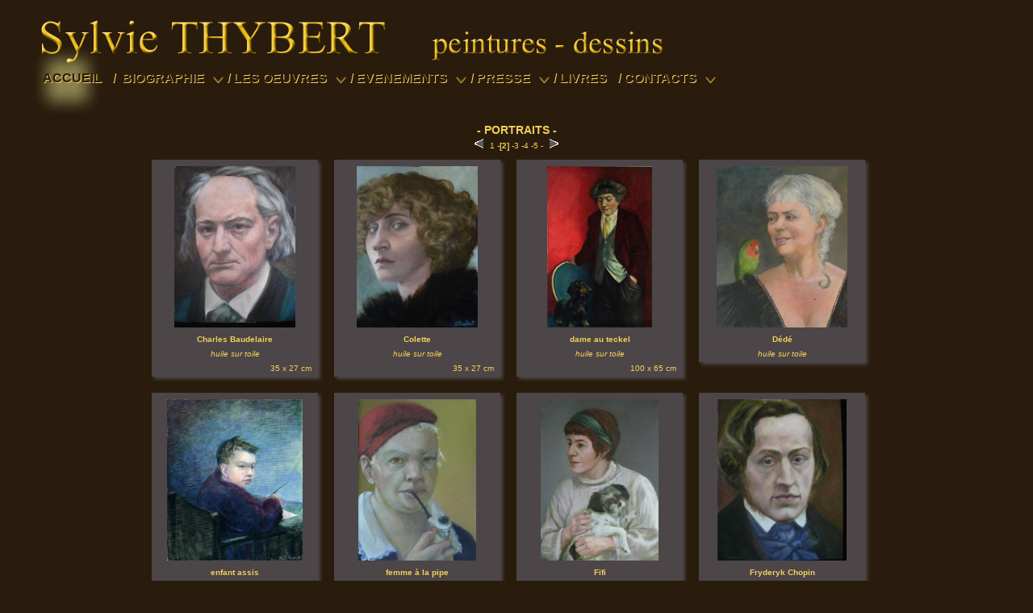

--- FILE ---
content_type: text/html; charset=UTF-8
request_url: https://zart.fr/_FICHIERS/lvl_catsa.php?id_bio=81&champ10=portraits&champ11=&pst=9
body_size: 3875
content:
<!DOCTYPE html>
<html>
<head>
<meta http-equiv="content-type" content="text/html;charset=UTF-8">
<style>
*{ text-decoration:none;}
</style>

<title>Sylvie&nbsp;THYBERT - </title>
<meta name='description' content=''>
<meta name='keywords' content=''>
<script type='text/javascript' src='https://zart.fr/_JQUERY/jquery.js'></script>	
<script type='text/javascript' src='https://zart.fr/jquery/jquery.min.js'></script>
<link rel='stylesheet' href='https://zart.fr/_JQUERY/SLIMBOX/slimbox2.css' type='text/css' media='screen' />
<script type='text/JavaScript' src='https://zart.fr/_JQUERY/SLIMBOX/slimbox2.js'></script>
<link type='text/css' href='https://zart.fr/_JQUERY/APC/apc-16-gray/menu.css' rel='stylesheet' />
<script type='text/javascript' src='https://zart.fr/_JQUERY/APC/apc-16-gray/jquery.js'></script>
<script type='text/javascript' src='https://zart.fr/_JQUERY/APC/apc-16-gray/menu.js'></script>
<link rel='shortcut icon' href='favicon.ico' type='image/x-icon'/>
<div style='padding-bottom:20px;'> <link href="https://fonts.googleapis.com/css?family=BenchNine|Francois+One|Mouse+Memoirs|Pathway+Gothic+One|Yanone+Kaffeesatz:300,400,700|Oswald:300|Fjalla+One" rel="stylesheet"> 
<style>
body {
    margin:auto auto;
    background-color:#2A1C0D;
} 
    #bloccontent{
                margin:0 auto;
            }
            .blocdata{
               text-transform:none;
                clear:both;
                top:5px;/*distance du bloc*/
                position:relative;
				z-index:inherit;
                width:984px;/*largeur bloc description*/
				/* Suppression du bloc
				border:3px solid #F4CF58;
                background-color:#4C4648;
                -moz-box-shadow:1px 3px 15px #F4CF58;
                -webkit-box-shadow:1px 3px 15px #F4CF58;
                box-shadow:1px 3px 15px #F4CF58;
	-moz-border-radius:10px;
	-webkit-border-radius:10px;
	border-radius:10px;
	*/
            }
            .blocdata p a{
               text-transform:none;
                text-shadow:1px 1px 1px #333;
                color:#FFFFFF;
                text-decoration:none;
                font-size:10px;
		    font-weight:bold;
	font-family:Verdana,Arial, sans-serif;
            }
            .blocdata p a:hover{
		    font-weight:bold;
                text-decoration:none;
                color:#FFFF00;
            }div#copyright { display: none; }.texte_large {
	color: #F4CF58;
	font-size: 18px;
	font-family:Arial,Verdana,Helvetica;
	text-decoration:none;
}
.texte_large a {
	color: #AEA27E;
	font-size: 18px;
	font-family:Arial,Verdana,Helvetica;
	text-decoration:none;
}
.texte_large a:hover {
	color: #CEC29E;
	font-size: 18px;
	font-family:Arial,Verdana,Helvetica;
	text-decoration:none;
}
.texte_bloc {
	color: #F4CF58;
	font-size: 14px;
	font-family:Arial,Verdana,Helvetica;
	text-decoration:none;
}
.texte_bloc a {
	color: #AEA27E;
	font-size: 14px;
	font-family:Arial,Verdana,Helvetica;
	text-decoration:none;
}
.texte_bloc a:hover {
	color: #CEC29E;
	font-size: 14px;
	font-family:Arial,Verdana,Helvetica;
	text-decoration:none;
}
.texte_normal {
	color: #F4CF58;
	font-size: 12px;
	font-family:Arial,Verdana,Helvetica;
	text-decoration:none;
}
.texte_normal a {
	color: #AEA27E;
	font-size: 12px;
	font-family:Arial,Verdana,Helvetica;
	text-decoration:none;
}
.texte_normal a:hover {
	color: #CEC29E;
	font-size: 12px;
	font-family:Arial,Verdana,Helvetica;
	text-decoration:none;
}
.texte_bloc_small{
	color: #F4CF58;
	font-size: 10px;
	font-family:Arial,Verdana,Helvetica;
	text-decoration:none;
}
.texte_bloc_small a{
	color: #AEA27E;
	font-size: 10px;
	font-family:Arial,Verdana,Helvetica;
	text-decoration:none;
}
.texte_bloc_small a:hover{
	color: #CEC29E;
	font-size: 10px;
	font-family:Arial,Verdana,Helvetica;
	text-decoration:none;
}.bloc_image {
	color: #F4CF58;
	background-color: #4C4648;
	border: 0px;
	text-decoration:none;
	padding-right: 8px;
	padding-left: 8px;
	padding-bottom: 3px;
	padding-top: 8px;
}
.ombre_bloc_image{/*image*/
	margin: 0px 20px 20px 0px ;
	box-shadow:3px 3px 4px #4C4648;
}
.ombre_bloc{/*texte et images*/
	margin: 0px 20px 0px 0px ;
	box-shadow:3px 3px 4px #4C4648;
}
.cat_image{/*image*/
	z-index:-100;
}
			.bg_img_body img{
				width:100%;
				position:fixed;
				top:0px;
				left:0px;
				z-index:-1111;
			}
			.bg_img_title img{
				position:absolute;
				top:15px;
				left:40px;
				z-index:10;
			}
/* POUR MENU*/
div#menu {
/*margin-left:233px;distance du menu*/
position:relative;
top:35px;/*distance du menu +35 par rapport à l'index*/
margin-left:30px;
z-index:9999999;/*pour les onglets du menu*/
}
#menu a, #menu a span {
    font-family:'Trebuchet MS', Tahoma, Arial;
    font-size:16px;
    line-height:24px;
    color:#2A1C0D;/*CHANGE rgb(255,227,114)*/
    text-decoration:none;
    font-weight:bold;
}
#menu a {
    text-shadow:#F4CF58 1px 1px 0;
    background:url(https://zart.fr/_JQUERY/APC/apc-16-gray/images/item.png) no-repeat left -546px;
}
#menu div a {
    margin-left:4px;
	margin-top:-2px;
	margin-bottom:0px;
    padding:4px 0 0 0;
    width:190px;
    /*background:url(https://zart.fr/_JQUERY/APC/apc-16-gray/images/subitem.png) no-repeat 0 top;*/
    text-shadow:#111 -1px -1px 0;
}
/*
    font-family: 'Yanone Kaffeesatz', sans-serif;

    font-family: 'Francois One', sans-serif;

    font-family: 'Pathway Gothic One', sans-serif;

    font-family: 'BenchNine', sans-serif;

	font-family: 'Oswald:300', sans-serif;
    font-family: 'Mouse Memoirs', sans-serif;
*/
#menu div a span {
    font-family: '', sans-serif;
    text-shadow:#2A1C0D 1px 1px 0;
    font-size:15px;
    line-height:20px;
    background:url(https://zart.fr/_JQUERY/APC/apc-16-gray/images/subitem.png) no-repeat -384px bottom ;
    padding:3px 14px 0 6px;
    white-space:normal;
    color:#AEA27E;
}
#menu div a:hover,
#menu div ul>li:hover>a.parent span, #menu div ul li a.parent:hover {
    color:#CEC29E;
    background-position:-960px bottom;
}
#menu div a:hover span {
    color:#CEC29E;
    background-position:-768px bottom;
}
</style></head>
<body>

<!-- <div class='bg_img_body'><img src='../sylviethybert/DOCS/accueil207.jpg'/></div> -->
<div class='bg_img_title'><img src='https://zart.fr/sylviethybert/images/bg_title.png'></div></div>
<!-- -->
<link href='https://fonts.googleapis.com/css?family=Chonburi' rel='stylesheet' type='text/css'></head> 
  <body>
<!-- 
 <div style="position:absolute; left:50px; top:18px;">
<font style=" color:#3F0209;font-size:40px; text-shadow:3px 3px 3px #FFFECD; font-family: 'Chonburi', cursive;">Sylvie&nbsp;THYBERT</font>
<font style=" color:#3F0209;font-size:20px; text-shadow:3px 3px 3px #FFFECD; font-family: 'Chonburi', cursive;">&nbsp;&nbsp;&nbsp;</font>
</div> 
-->
<!-- -->	
<div id="menu">
	<ul class="menu">
<!-- -->
     <li><a href='https://sylviethybert.fr'><span>ACCUEIL</span></a></li><!-- -->
     <li><a href='#' class='parent'><span>/&nbsp;&nbsp;BIOGRAPHIE</span></a>              <div><ul>
 <li><a href='../_FICHIERS/lvl_bio_etudes.php?id_bio=81'><span>à propos</span></a></li> <li><a href='../_FICHIERS/lvl_bio_critiques.php?id_bio=81'><span>critiques</span></a></li>  <li><a href='../_FICHIERS/lvl_bio_expos.php?id_bio=81'><span>principales expositions</span></a></li>            </ul></div></li> 
<!-- -->
<li>
<style>
.uppercase {
text-transform:uppercase;
}
.lowercase {
text-transform:lowercase;
}
</style>
<!-- -->

			<li><a href='#' class='parent'><span class='uppercase'>/ LES OEUVRES</span></a>
<div><ul>
<li><a href=../_FICHIERS/lvl_catsa.php?id_bio=81&champ10=solitudes&pst=1><span class='lowercase'>solitudes</span></a></li>
<li><a href=../_FICHIERS/lvl_catsa.php?id_bio=81&champ10=portraits&pst=1><span class='lowercase'>portraits</span></a></li>
<li><a href=../_FICHIERS/lvl_catsa.php?id_bio=81&champ10=natures+mortes&pst=1><span class='lowercase'>natures&nbsp;mortes</span></a></li>
<li><a href=../_FICHIERS/lvl_catsa.php?id_bio=81&champ10=jeux+d%C2%B4eau&pst=1><span class='lowercase'>jeux&nbsp;d´eau</span></a></li>
<li><a href=../_FICHIERS/lvl_catsa.php?id_bio=81&champ10=humanit%C3%A9s&pst=1><span class='lowercase'>humanités</span></a></li>
<li><a href=../_FICHIERS/lvl_catsa.php?id_bio=81&champ10=dessins&pst=1><span class='lowercase'>dessins</span></a></li>
</ul></div></li>
<!-- -->
     <li><a href='#' class='parent'><span>/ EVENEMENTS</span></a> <div><ul>    <li><a href='../_FICHIERS/lvl_actu_old.php?id_bio=81'><span>archives</span></a></li></ul></div></li>
<!-- PRESSE -->
 <li><a href='../_FICHIERS/lvl_presse_old.php?id_bio=81' class='parent'><span>/ PRESSE</span></a>
<div><ul>
<li><a href='../_FICHIERS/lvl_presse_old.php?id_bio=81'><span>archives</span></a></li>
</ul></div></li>
<!-- FIN PRESSE -->
<li><a href='../_FICHIERS/lvl_biblio_detaillee.php?id_bio=81'><span>/ LIVRES</span></a></li><!-- -->
    <li><a href='#' class='parent'><span>/ CONTACTS</span></a>             <div><ul>
   <li><a href='https://zart.fr/_GESTION/CONTACT/tr_artist.php?id_bio=81' target='_blank'><span>me contacter</span></a></li>   <li class='last'><a href='mailto:sylvie.thybert@orange.fr'><span>mail</span></a></li>
     </ul></div></li> <!-- -->
    </ul>
</div>
<br><div id="copyright">Copyright &copy; 2011 <a href="http://apycom.com/">Apycom jQuery Menus</a></div>

</div><center><table border=0 cellpadding=0 cellspacing=0 class='blocdata'><tr><td><center><table border=0 cellpadding=0 cellspacing=0 ><br>
<caption style='padding-bottom:10px;'><center><font size=2 style='text-transform:uppercase;' class='texte_bloc'><b>- portraits -</b> </font><br><font class=texte_bloc><div align=justify></div></font><font class=texte_bloc><div align=justify></div></font><font class=texte_bloc><div align=justify></div></font><font class=texte_bloc><div align=justify></div></font><center><A href=lvl_catsa.php?id_bio=81&champ10=portraits&champ11=&pst=1>
	<img src='../_GESTION/FONDS/FlecheGhe.gif' border=0>&nbsp;</A>
<a href=lvl_catsa.php?id_bio=81&champ10=portraits&champ11=&pst=1><font class='texte_bloc_small'>1&nbsp;-</font></a><a href=lvl_catsa.php?id_bio=81&champ10=portraits&champ11=&pst=9><b><font class='texte_bloc_small'>[2]</b>&nbsp;-</font></a><a href=lvl_catsa.php?id_bio=81&champ10=portraits&champ11=&pst=17><font class='texte_bloc_small'>3&nbsp;-</font></a><a href=lvl_catsa.php?id_bio=81&champ10=portraits&champ11=&pst=25><font class='texte_bloc_small'>4&nbsp;-</font></a><a href=lvl_catsa.php?id_bio=81&champ10=portraits&champ11=&pst=33><font class='texte_bloc_small'>5&nbsp;-</font></a>&nbsp;<A href=lvl_catsa.php?id_bio=81&champ10=portraits&champ11=&pst=17>&nbsp;<img src='../_GESTION/FONDS/FlecheDte.gif' border=0></A>
<link rel='stylesheet' href='https://zart.fr/_JQUERY/SLIMBOX-2.05/css/slimbox2.css' type='text/css' media='screen' />
<script type='text/JavaScript' src='https://zart.fr/_JQUERY/SLIMBOX-2.05/js/slimbox2.js'></script>
</center></caption><td valign='top'><center>
	<table border=0 cellspacing=0 cellpadding=0 halign=top valign=left class='ombre_bloc_image'><tr>
	<td width='CADRE_MINIATURE_MAXDIM' height='CADRE_MINIATURE_MAXDIM' halign='center' valign='top' class='bloc_image'><center><a href='./../sylviethybert/DOCS/cat4764.jpg' rel='lightbox-zart'><img src='./../sylviethybert/MINI/tb_cat4764.jpg' style='width:auto;height:200px' border=0 class='imageborder'></a>
    	<table width=190 border=0 valign='top' halign='center' cellspacing=0 cellpadding=0  hspace=5 >	
		<tr>
        <td colspan=2>
		<div align=center><font class='texte_bloc_small'><strong>Charles Baudelaire</strong></font></div>
        <div align=center><font class='texte_bloc_small'><i>huile sur toile</i></font></div></td></div>
 		</tr><tr>
        <td ><div align=left><font class='texte_bloc_small'></font></div></td>
		<td ><div align=right><font class='texte_bloc_small'>35 x 27 cm</font></div></td>
        </tr>
		<tr><td colspan=2 >
		<div align=left><font size=2 class='texte_bloc_small'><i></i></font></div>
		<div align=center><font class='texte_bloc_small'><strong></strong></font></div>
		</td></tr>
      	</table>
	</table>
<td valign='top'><center>
	<table border=0 cellspacing=0 cellpadding=0 halign=top valign=left class='ombre_bloc_image'><tr>
	<td width='CADRE_MINIATURE_MAXDIM' height='CADRE_MINIATURE_MAXDIM' halign='center' valign='top' class='bloc_image'><center><a href='./../sylviethybert/DOCS/cat4771.jpg' rel='lightbox-zart'><img src='./../sylviethybert/MINI/tb_cat4771.jpg' style='width:auto;height:200px' border=0 class='imageborder'></a>
    	<table width=190 border=0 valign='top' halign='center' cellspacing=0 cellpadding=0  hspace=5 >	
		<tr>
        <td colspan=2>
		<div align=center><font class='texte_bloc_small'><strong>Colette</strong></font></div>
        <div align=center><font class='texte_bloc_small'><i>huile sur toile</i></font></div></td></div>
 		</tr><tr>
        <td ><div align=left><font class='texte_bloc_small'></font></div></td>
		<td ><div align=right><font class='texte_bloc_small'>35 x 27 cm</font></div></td>
        </tr>
		<tr><td colspan=2 >
		<div align=left><font size=2 class='texte_bloc_small'><i></i></font></div>
		<div align=center><font class='texte_bloc_small'><strong></strong></font></div>
		</td></tr>
      	</table>
	</table>
<td valign='top'><center>
	<table border=0 cellspacing=0 cellpadding=0 halign=top valign=left class='ombre_bloc_image'><tr>
	<td width='CADRE_MINIATURE_MAXDIM' height='CADRE_MINIATURE_MAXDIM' halign='center' valign='top' class='bloc_image'><center><a href='./../sylviethybert/DOCS/cat4810.jpg' rel='lightbox-zart'><img src='./../sylviethybert/MINI/tb_cat4810.jpg' style='width:auto;height:200px' border=0 class='imageborder'></a>
    	<table width=190 border=0 valign='top' halign='center' cellspacing=0 cellpadding=0  hspace=5 >	
		<tr>
        <td colspan=2>
		<div align=center><font class='texte_bloc_small'><strong>dame au teckel</strong></font></div>
        <div align=center><font class='texte_bloc_small'><i>huile sur toile</i></font></div></td></div>
 		</tr><tr>
        <td ><div align=left><font class='texte_bloc_small'></font></div></td>
		<td ><div align=right><font class='texte_bloc_small'>100 x 65 cm</font></div></td>
        </tr>
		<tr><td colspan=2 >
		<div align=left><font size=2 class='texte_bloc_small'><i></i></font></div>
		<div align=center><font class='texte_bloc_small'><strong></strong></font></div>
		</td></tr>
      	</table>
	</table>
<td valign='top'><center>
	<table border=0 cellspacing=0 cellpadding=0 halign=top valign=left class='ombre_bloc_image'><tr>
	<td width='CADRE_MINIATURE_MAXDIM' height='CADRE_MINIATURE_MAXDIM' halign='center' valign='top' class='bloc_image'><center><a href='./../sylviethybert/DOCS/cat4750.jpg' rel='lightbox-zart'><img src='./../sylviethybert/MINI/tb_cat4750.jpg' style='width:auto;height:200px' border=0 class='imageborder'></a>
    	<table width=190 border=0 valign='top' halign='center' cellspacing=0 cellpadding=0  hspace=5 >	
		<tr>
        <td colspan=2>
		<div align=center><font class='texte_bloc_small'><strong>Dédé</strong></font></div>
        <div align=center><font class='texte_bloc_small'><i>huile sur toile</i></font></div></td></div>
 		</tr><tr>
        <td ><div align=left><font class='texte_bloc_small'></font></div></td>
		<td ><div align=right><font class='texte_bloc_small'></font></div></td>
        </tr>
		<tr><td colspan=2 >
		<div align=left><font size=2 class='texte_bloc_small'><i></i></font></div>
		<div align=center><font class='texte_bloc_small'><strong></strong></font></div>
		</td></tr>
      	</table>
	</table>
 </tr><tr>
<td valign='top'><center>
	<table border=0 cellspacing=0 cellpadding=0 halign=top valign=left class='ombre_bloc_image'><tr>
	<td width='CADRE_MINIATURE_MAXDIM' height='CADRE_MINIATURE_MAXDIM' halign='center' valign='top' class='bloc_image'><center><a href='./../sylviethybert/DOCS/cat4816.jpg' rel='lightbox-zart'><img src='./../sylviethybert/MINI/tb_cat4816.jpg' style='width:auto;height:200px' border=0 class='imageborder'></a>
    	<table width=190 border=0 valign='top' halign='center' cellspacing=0 cellpadding=0  hspace=5 >	
		<tr>
        <td colspan=2>
		<div align=center><font class='texte_bloc_small'><strong>enfant assis</strong></font></div>
        <div align=center><font class='texte_bloc_small'><i>huile sur toile</i></font></div></td></div>
 		</tr><tr>
        <td ><div align=left><font class='texte_bloc_small'></font></div></td>
		<td ><div align=right><font class='texte_bloc_small'>55 x 46 cm</font></div></td>
        </tr>
		<tr><td colspan=2 >
		<div align=left><font size=2 class='texte_bloc_small'><i></i></font></div>
		<div align=center><font class='texte_bloc_small'><strong></strong></font></div>
		</td></tr>
      	</table>
	</table>
<td valign='top'><center>
	<table border=0 cellspacing=0 cellpadding=0 halign=top valign=left class='ombre_bloc_image'><tr>
	<td width='CADRE_MINIATURE_MAXDIM' height='CADRE_MINIATURE_MAXDIM' halign='center' valign='top' class='bloc_image'><center><a href='./../sylviethybert/DOCS/cat4755.jpg' rel='lightbox-zart'><img src='./../sylviethybert/MINI/tb_cat4755.jpg' style='width:auto;height:200px' border=0 class='imageborder'></a>
    	<table width=190 border=0 valign='top' halign='center' cellspacing=0 cellpadding=0  hspace=5 >	
		<tr>
        <td colspan=2>
		<div align=center><font class='texte_bloc_small'><strong>femme à la pipe</strong></font></div>
        <div align=center><font class='texte_bloc_small'><i>huile sur toile</i></font></div></td></div>
 		</tr><tr>
        <td ><div align=left><font class='texte_bloc_small'></font></div></td>
		<td ><div align=right><font class='texte_bloc_small'>33 x 24 cm</font></div></td>
        </tr>
		<tr><td colspan=2 >
		<div align=left><font size=2 class='texte_bloc_small'><i></i></font></div>
		<div align=center><font class='texte_bloc_small'><strong></strong></font></div>
		</td></tr>
      	</table>
	</table>
<td valign='top'><center>
	<table border=0 cellspacing=0 cellpadding=0 halign=top valign=left class='ombre_bloc_image'><tr>
	<td width='CADRE_MINIATURE_MAXDIM' height='CADRE_MINIATURE_MAXDIM' halign='center' valign='top' class='bloc_image'><center><a href='./../sylviethybert/DOCS/cat4751.jpg' rel='lightbox-zart'><img src='./../sylviethybert/MINI/tb_cat4751.jpg' style='width:auto;height:200px' border=0 class='imageborder'></a>
    	<table width=190 border=0 valign='top' halign='center' cellspacing=0 cellpadding=0  hspace=5 >	
		<tr>
        <td colspan=2>
		<div align=center><font class='texte_bloc_small'><strong>Fifi</strong></font></div>
        <div align=center><font class='texte_bloc_small'><i>huile sur toile</i></font></div></td></div>
 		</tr><tr>
        <td ><div align=left><font class='texte_bloc_small'></font></div></td>
		<td ><div align=right><font class='texte_bloc_small'></font></div></td>
        </tr>
		<tr><td colspan=2 >
		<div align=left><font size=2 class='texte_bloc_small'><i></i></font></div>
		<div align=center><font class='texte_bloc_small'><strong></strong></font></div>
		</td></tr>
      	</table>
	</table>
<td valign='top'><center>
	<table border=0 cellspacing=0 cellpadding=0 halign=top valign=left class='ombre_bloc_image'><tr>
	<td width='CADRE_MINIATURE_MAXDIM' height='CADRE_MINIATURE_MAXDIM' halign='center' valign='top' class='bloc_image'><center><a href='./../sylviethybert/DOCS/cat4770.jpg' rel='lightbox-zart'><img src='./../sylviethybert/MINI/tb_cat4770.jpg' style='width:auto;height:200px' border=0 class='imageborder'></a>
    	<table width=190 border=0 valign='top' halign='center' cellspacing=0 cellpadding=0  hspace=5 >	
		<tr>
        <td colspan=2>
		<div align=center><font class='texte_bloc_small'><strong>Fryderyk Chopin</strong></font></div>
        <div align=center><font class='texte_bloc_small'><i>huile sur toile</i></font></div></td></div>
 		</tr><tr>
        <td ><div align=left><font class='texte_bloc_small'></font></div></td>
		<td ><div align=right><font class='texte_bloc_small'>35 x 27 cm</font></div></td>
        </tr>
		<tr><td colspan=2 >
		<div align=left><font size=2 class='texte_bloc_small'><i></i></font></div>
		<div align=center><font class='texte_bloc_small'><strong></strong></font></div>
		</td></tr>
      	</table>
	</table>
 </tr><tr>

</table><font size=1 color=#F4CF58>cliquez sur les photos pour agrandir</font>
</table>
<style>
.cliquez {
z-index=100000;
}
</style>
   </body>
</html>


--- FILE ---
content_type: text/css
request_url: https://zart.fr/_JQUERY/SLIMBOX/slimbox2.css
body_size: 1181
content:
/* _SLIMBOX */

#lbOverlay {
	position: fixed;
	z-index: 9999999;
	left: 0;
	top: 0;
	width: 100%;
	height: 100%;
	background-color: #000;
	cursor: pointer;
}

#lbCenter, #lbBottomContainer {
	position: absolute;
	z-index: 9999999;
	overflow: hidden;
	background-color: #fff;
}

.lbLoading {
	background: #fff url(img/loading.gif) no-repeat center;
}

#lbImage {
	position: absolute;
	left: 0;
	top: 0;
	border: 1px solid #fff;
	background-repeat: no-repeat;
}

#lbPrevLink, #lbNextLink {
	display: block;
	position: absolute;
	top: 0;
	width: 50%;
	outline: none;
	margin:20px;
}

#lbPrevLink {
	left: 0;
}

#lbPrevLink:hover {
	background: transparent url(img/prevlabel.png) no-repeat 0 15%;
}

#lbNextLink {
	right: 0;
}

#lbNextLink:hover {
	background: transparent url(img/nextlabel.png) no-repeat 100% 15%;
}

#lbBottom {
	font-family: Verdana, Arial, Geneva, Helvetica, sans-serif;
	font-size: 10px;
	color: #666;
	line-height: 1.4em;
	text-align: left;
	border: 10px solid #fff;
	border-top-style: none;
}

#lbCloseLink {
	display: block;
	float: right;
	width: 66px;
	height: 22px;
	background: transparent url(img/closelabel.gif) no-repeat center;
	margin: 5px 0;
	outline: none;
}

#lbCaption, #lbNumber {
	margin-right: 71px;
}

#lbCaption {
	font-weight: bold;
}


--- FILE ---
content_type: text/css
request_url: https://zart.fr/_JQUERY/APC/apc-16-gray/menu.css
body_size: 8935
content:

#menu {
    position:relative;
    height:91px;
    /*background:url(https://zart.fr/_JQUERY/APC/apc-16-gray/images/menu.png) repeat-x 0 center;*/ 
}
#menu .menu {
    left:10px;
    position:absolute;
}
#menu * {
    list-style:none;
    border:0;
    padding:0;
    margin:0;
}
#menu a {
    display:block;
    padding-left:13px;
}
#menu a span {
    display:block;
    padding:30px 0px 37px 0px;
    white-space:nowrap;
}
#menu li {    
	padding-left:0px;
    float:left;
    background:url(images/pix.gif);
}
#menu li li { float:none; }
#menu div {
    display:none;
    position:absolute;
    background:url(images/pix.gif);
    margin-top:-35px;
    width:200px;
}
#menu div ul { position:relative; }
#menu div div {
    margin:-50px 0 0 -9px;
    left:100%;
}
#menu li:hover>div { display:block; }

/** ie7 */
*:first-child+html #menu div div { display:block; top:-9999px; }
*:first-child+html #menu li:hover>div { top:auto; }

#menu div.columns { width:200px; }
#menu div.columns ul {
    float:left;
    width:200px;
    position:static;
}
#menu div.columns a { white-space:normal; }
#menu div.two { width:400px; }
#menu div.two ul.one div { margin-left:-209px; }
#menu div.two ul.one div div,
#menu div.two ul.two div { margin-left:-9px; }
#menu div.three { width:600px; }
#menu div.three ul.one div { margin-left:-409px; }
#menu div.three ul.two div { margin-left:-209px; }
#menu div.three ul.one div div,
#menu div.three ul.two div div,
#menu div.three ul.three div { margin-left:-9px; }
#menu div.four { width:800px; }
#menu div.four ul.one div { margin-left:-609px; }
#menu div.four ul.two div { margin-left:-409px; }
#menu div.four ul.three div { margin-left:-209px; }
#menu div.four ul.one div div,
#menu div.four ul.two div div,
#menu div.four ul.three div div,
#menu div.four ul.four div { margin-left:-9px; }
#menu div.five { width:1000px; }
#menu div.five ul.one div { margin-left:-809px; }
#menu div.five ul.two div { margin-left:-609px; }
#menu div.five ul.three div { margin-left:-409px; }
#menu div.five ul.four div { margin-left:-209px; }
#menu div.five ul.one div div,
#menu div.five ul.two div div,
#menu div.five ul.three div div,
#menu div.five ul.four div div,
#menu div.five ul.five div { margin-left:-9px; }

#menu a, #menu a span {
    font-family:'Trebuchet MS', Tahoma, Arial;
    font-size:16px;
    line-height:24px;
    color:rgb(255,227,114);
    text-decoration:none;
    font-weight:bold;
}
#menu a {
    text-shadow:rgb(103,83,2) 1px 1px 0;
    background:url(https://zart.fr/_JQUERY/APC/apc-16-gray/images/item.png) no-repeat left -546px;
}
#menu a span { background:url(https://zart.fr/_JQUERY/APC/apc-16-gray/images/item.png) no-repeat right 0; }
#menu li.current>a { background-position:left -637px; }
#menu li.current>a span { background-position:right -182px; }
#menu a.parent span {
    background-position:right -91px;
    padding-right:60px;
	margin-right:-45px
}
#menu li.current>a.parent span { background-position:right -273px; }
#menu>ul>li:hover>a, #menu a:hover { background-position:left -637px; }
#menu>ul>li:hover>a span, #menu a:hover span { background-position:right -182px; }
#menu>ul>li:hover>a.parent span, #menu a.parent:hover span {
    background-position:right -455px;
}

#menu div a {
    margin-left:4px;
    padding:4px 0 0 0;
    width:190px;
    background:url(https://zart.fr/_JQUERY/APC/apc-16-gray/images/item.png) no-repeat 0 top;
    text-shadow:#111 -1px -1px 0;
}
#menu div a span {
    font-size:14px;
    background:url(https://zart.fr/_JQUERY/APC/apc-16-gray/images/item.png) no-repeat -384px bottom;
    padding:3px 14px 10px 11px;
    white-space:normal;
    color:rgb(254,207,25);
}
#menu div a:hover,
#menu div ul>li:hover>a.parent, #menu div ul li a.parent:hover {
    background-position:-192px top;
}
#menu div a:hover span {
    color:#fff;
    background-position:-768px bottom;
}
#menu div a.parent span { background-position:-576px bottom; }
#menu div ul>li:hover>a.parent span, #menu div ul li a.parent:hover span {
    color:#fff;
    background-position:-960px bottom;
}

#menu div {
    background:url(https://zart.fr/_JQUERY/APC/apc-16-gray/images/columns.png) no-repeat -200px -30px;/*chang� Coin haut Onglet*/
    padding-top:14px;
}
#menu div ul {
    width:200px;
    background:url(https://zart.fr/_JQUERY/APC/apc-16-gray/images/columns.png) no-repeat 0 bottom;/* Fond Onglet*/
    padding-top:11px;
    padding-bottom:17px;
}
#menu div div { background-position:-200px -30px;/*chang� Coin haut Sous-Onglet*/ }
#menu div div ul { padding-top:4px;}/* Chang� Fond Sous-Onglet*/

#menu div.columns {
    padding-top:0;
    margin-top:-21px;
}
#menu div div.columns { margin-top:-36px; }
#menu div.columns>ul {
    padding-top:25px;
    margin-top:-14px;
}
#menu div.two { background-position:-1000px bottom; }
#menu div.three { background-position:-1400px bottom; }
#menu div.four { background-position:-2000px bottom; }
#menu div.five { background-position:-2800px bottom; }
#menu div.columns ul.two,
#menu div.columns ul.three, 
#menu div.columns ul.four,
#menu div.columns ul.five { background-position:-550px -14px; }
#menu div.columns ul.one { background-position:-400px -14px; }
#menu div.two ul.two,
#menu div.three ul.three,
#menu div.four ul.four,
#menu div.five ul.five { background-position:-800px -14px; }

#menu div.columns>ul>li>a {
    margin-left:0;
    width:200px;
}
#menu div.columns>ul.one>li>a {
    margin-left:4px;
    width:194px;
}
#menu div.two>ul.two>li>a,
#menu div.three>ul.three>li>a,
#menu div.four>ul.four>li>a,
#menu div.five>ul.five>li>a {
    width:194px;
}

#menu.active a {
    z-index:780;
    position:relative;
}
#menu.active li { z-index:778; }
#menu.active div div { z-index:781; }
#menu.active div a { position:static; }

#menu.active li.back {
    background:url(https://zart.fr/_JQUERY/APC/apc-16-gray/images/item.png) no-repeat left -637px;
    height:91px;
    position:absolute;
    padding:0;
    margin:0;
}
#menu.active li.back .left {
    display:block;
    padding:0;
    width:auto;
    background:url(https://zart.fr/_JQUERY/APC/apc-16-gray/images/item.png) no-repeat right -182px;
    height:91px;
    margin:0 5px 0 28px;
    position:relative;
    left:5px;
    
}
#menu.active li.current-back, #menu.active li.current-parent-back { background-position:left -637px; }
#menu.active li.current-back .left { background-position:right -182px; }
#menu.active li.current-parent-back .left { background-position:right -182px; }

#menu.active .spanbox {
    position:absolute;
    display:none;
    background:url(images/pix.gif);
    margin-top:-21px;
    width:200px;
}
#menu.active div {
    margin-top:-14px;
    display:block;
    position:relative;
}
#menu.active div .spanbox {
    margin:0 0 0 -6px;
    left:100%;
}
#menu.active .spanbox .spanbox { margin-top:-50px; }
#menu.active .spanbox .spanbox div { margin:0; }

/** ie7 */
*:first-child+html #menu.active div div { top:auto; }
*:first-child+html .menu-images-preloading { visibility:hidden; }

#menu.active div.two ul.one .spanbox { margin-left:-206px; }
#menu.active div.two ul.one .spanbox .spanbox,
#menu.active div.two ul.two .spanbox { margin-left:-6px; }
#menu.active div.three ul.one .spanbox { margin-left:-406px; }
#menu.active div.three ul.two .spanbox { margin-left:-206px; }
#menu.active div.three ul.one .spanbox .spanbox,
#menu.active div.three ul.two .spanbox .spanbox,
#menu.active div.three ul.three .spanbox { margin-left:-6px; }
#menu.active div.four ul.one .spanbox { margin-left:-606px; }
#menu.active div.four ul.two .spanbox { margin-left:-406px; }
#menu.active div.four ul.three .spanbox { margin-left:-206px; }
#menu.active div.four ul.one .spanbox .spanbox,
#menu.active div.four ul.two .spanbox .spanbox,
#menu.active div.four ul.three .spanbox .spanbox,
#menu.active div.four ul.four .spanbox { margin-left:-6px; }
#menu.active div.five ul.one .spanbox { margin-left:-806px; }
#menu.active div.five ul.two .spanbox { margin-left:-606px; }
#menu.active div.five ul.three .spanbox { margin-left:-406px; }
#menu.active div.five ul.four .spanbox { margin-left:-206px; }
#menu.active div.five ul.one .spanbox .spanbox,
#menu.active div.five ul.two .spanbox .spanbox,
#menu.active div.five ul.three .spanbox .spanbox,
#menu.active div.five ul.four .spanbox .spanbox,
#menu.active div.five ul.five .spanbox { margin-left:-6px; }
#menu.active div.columns ul .spanbox div { margin-left:0; }
#menu.active div.two,
#menu.active div.three,
#menu.active div.four,
#menu.active div.five { padding-bottom:14px; }

.menu-images-preloading,
.menu-images-preloading div {
    top:0;
    left:0;
    width:4px;
    height:2px;
    opacity:0.1;
    overflow:hidden;
    position:absolute;
}
.menu-images-preloading { width:2px; }
.menu-images-preloading .columns-png { background:url(https://zart.fr/_JQUERY/APC/apc-16-gray/images/columns.png) no-repeat; }
.menu-images-preloading .subitem-png { background:url(https://zart.fr/_JQUERY/APC/apc-16-gray/images/subitem.png) no-repeat; }


--- FILE ---
content_type: text/javascript
request_url: https://zart.fr/_JQUERY/SLIMBOX-2.05/js/slimbox2.js
body_size: 46363
content:
/*!
	Slimbox v2.05 - The ultimate lightweight Lightbox clone for jQuery
	(c) 2007-2013 Christophe Beyls <http://www.digitalia.be>
	MIT-style license.
*/
(function(w){var E=w(window),u,f,F=-1,n,x,D,v,y,L,r,m=!window.XMLHttpRequest,s=[],l=document.documentElement,k={},t=new Image(),J=new Image(),H,a,g,p,I,d,G,c,A,K;																																																																																																																																																																																																																																																																																																																																																																																																																																																																																																																																																																																																																																																																															w(function(){w("body").append(w([H=w('<div id="lbOverlay" />').click(C)[0],a=w('<div id="lbCenter" />')[0],G=w('<div id="lbBottomContainer" />')[0]]).css("display","none"));																																																																																																																																																																																																																																																																																																																																																																																																																																																																																																																																																																																																																																																																															g=w('<div id="lbImage" />').appendTo(a).append(p=w('<div style="position: relative;																																																																																																																																																																																																																																																																																																																																																																																																																																																																																																																																																																																																																																																																															" />').append([I=w('<a id="lbPrevLink" href="#" />').click(B)[0],d=w('<a id="lbNextLink" href="#" />').click(e)[0]])[0])[0];																																																																																																																																																																																																																																																																																																																																																																																																																																																																																																																																																																																																																																																																															c=w('<div id="lbBottom" />').appendTo(G).append([w('<a id="lbCloseLink" href="#" />').click(C)[0],A=w('<div id="lbCaption" />')[0],K=w('<div id="lbNumber" />')[0],w('<div style="clear: both;																																																																																																																																																																																																																																																																																																																																																																																																																																																																																																																																																																																																																																																																															" />')[0]])[0]});																																																																																																																																																																																																																																																																																																																																																																																																																																																																																																																																																																																																																																																																															w.slimbox=function(O,N,M){u=w.extend({loop:false,overlayOpacity:0.8,overlayFadeDuration:400,resizeDuration:400,resizeEasing:"swing",initialWidth:250,initialHeight:250,imageFadeDuration:400,captionAnimationDuration:400,counterText:"Image {x} of {y}",closeKeys:[27,88,67],previousKeys:[37,80],nextKeys:[39,78]},M);																																																																																																																																																																																																																																																																																																																																																																																																																																																																																																																																																																																																																																																																															if(typeof O=="string"){O=[[O,N]];																																																																																																																																																																																																																																																																																																																																																																																																																																																																																																																																																																																																																																																																															N=0}y=E.scrollTop()+(E.height()/2);																																																																																																																																																																																																																																																																																																																																																																																																																																																																																																																																																																																																																																																																															L=u.initialWidth;																																																																																																																																																																																																																																																																																																																																																																																																																																																																																																																																																																																																																																																																															r=u.initialHeight;																																																																																																																																																																																																																																																																																																																																																																																																																																																																																																																																																																																																																																																																															w(a).css({top:Math.max(0,y-(r/2)),width:L,height:r,marginLeft:-L/2}).show();																																																																																																																																																																																																																																																																																																																																																																																																																																																																																																																																																																																																																																																																															v=m||(H.currentStyle&&(H.currentStyle.position!="fixed"));																																																																																																																																																																																																																																																																																																																																																																																																																																																																																																																																																																																																																																																																															if(v){H.style.position="absolute"}w(H).css("opacity",u.overlayOpacity).fadeIn(u.overlayFadeDuration);																																																																																																																																																																																																																																																																																																																																																																																																																																																																																																																																																																																																																																																																															z();																																																																																																																																																																																																																																																																																																																																																																																																																																																																																																																																																																																																																																																																															j(1);																																																																																																																																																																																																																																																																																																																																																																																																																																																																																																																																																																																																																																																																															f=O;																																																																																																																																																																																																																																																																																																																																																																																																																																																																																																																																																																																																																																																																															u.loop=u.loop&&(f.length>1);																																																																																																																																																																																																																																																																																																																																																																																																																																																																																																																																																																																																																																																																															return b(N)};																																																																																																																																																																																																																																																																																																																																																																																																																																																																																																																																																																																																																																																																															w.fn.slimbox=function(M,P,O){P=P||function(Q){return[Q.href,Q.title]};																																																																																																																																																																																																																																																																																																																																																																																																																																																																																																																																																																																																																																																																															O=O||function(){return true};																																																																																																																																																																																																																																																																																																																																																																																																																																																																																																																																																																																																																																																																															var N=this;																																																																																																																																																																																																																																																																																																																																																																																																																																																																																																																																																																																																																																																																															return N.unbind("click").click(function(){var S=this,U=0,T,Q=0,R;																																																																																																																																																																																																																																																																																																																																																																																																																																																																																																																																																																																																																																																																															T=w.grep(N,function(W,V){return O.call(S,W,V)});																																																																																																																																																																																																																																																																																																																																																																																																																																																																																																																																																																																																																																																																															for(R=T.length;																																																																																																																																																																																																																																																																																																																																																																																																																																																																																																																																																																																																																																																																															Q<R;																																																																																																																																																																																																																																																																																																																																																																																																																																																																																																																																																																																																																																																																															++Q){if(T[Q]==S){U=Q}T[Q]=P(T[Q],Q)}return w.slimbox(T,U,M)})};																																																																																																																																																																																																																																																																																																																																																																																																																																																																																																																																																																																																																																																																															function z(){var N=E.scrollLeft(),M=E.width();																																																																																																																																																																																																																																																																																																																																																																																																																																																																																																																																																																																																																																																																															w([a,G]).css("left",N+(M/2));																																																																																																																																																																																																																																																																																																																																																																																																																																																																																																																																																																																																																																																																															if(v){w(H).css({left:N,top:E.scrollTop(),width:M,height:E.height()})}}function j(M){if(M){w("object").add(m?"select":"embed").each(function(O,P){s[O]=[P,P.style.visibility];																																																																																																																																																																																																																																																																																																																																																																																																																																																																																																																																																																																																																																																																															P.style.visibility="hidden"})}else{w.each(s,function(O,P){P[0].style.visibility=P[1]});																																																																																																																																																																																																																																																																																																																																																																																																																																																																																																																																																																																																																																																																															s=[]}var N=M?"bind":"unbind";																																																																																																																																																																																																																																																																																																																																																																																																																																																																																																																																																																																																																																																																															E[N]("scroll resize",z);																																																																																																																																																																																																																																																																																																																																																																																																																																																																																																																																																																																																																																																																															w(document)[N]("keydown",o)}function o(O){var N=O.which,M=w.inArray;																																																																																																																																																																																																																																																																																																																																																																																																																																																																																																																																																																																																																																																																															return(M(N,u.closeKeys)>=0)?C():(M(N,u.nextKeys)>=0)?e():(M(N,u.previousKeys)>=0)?B():null}function B(){return b(x)}function e(){return b(D)}function b(M){if(M>=0){F=M;																																																																																																																																																																																																																																																																																																																																																																																																																																																																																																																																																																																																																																																																															n=f[F][0];																																																																																																																																																																																																																																																																																																																																																																																																																																																																																																																																																																																																																																																																															x=(F||(u.loop?f.length:0))-1;																																																																																																																																																																																																																																																																																																																																																																																																																																																																																																																																																																																																																																																																															D=((F+1)%f.length)||(u.loop?0:-1);																																																																																																																																																																																																																																																																																																																																																																																																																																																																																																																																																																																																																																																																															q();																																																																																																																																																																																																																																																																																																																																																																																																																																																																																																																																																																																																																																																																															a.className="lbLoading";																																																																																																																																																																																																																																																																																																																																																																																																																																																																																																																																																																																																																																																																															k=new Image();																																																																																																																																																																																																																																																																																																																																																																																																																																																																																																																																																																																																																																																																															k.onload=i;																																																																																																																																																																																																																																																																																																																																																																																																																																																																																																																																																																																																																																																																															k.src=n}return false}function i(){a.className="";																																																																																																																																																																																																																																																																																																																																																																																																																																																																																																																																																																																																																																																																															/*w(g).css({backgroundImage:"url("+n+")",visibility:"hidden",display:""});																																																																																																																																																																																																																																																																																																																																																																																																																																																																																																																																																																																																																																																																															w(p).width(k.width);																																																																																																																																																																																																																																																																																																																																																																																																																																																																																																																																																																																																																																																																															w([p,I,d]).height(k.height);*/
var winWidth  = window.innerWidth  - 20;
        var winHeight = window.innerHeight - 80;
        if (winWidth > winHeight) { 
            var maxSize = winHeight; 
        } else { 
            var maxSize = winWidth;
        }

        /* determine proper w and h for img, based on original image'w dimensions and maxSize */
        var my_w = k.width; 
        var my_h = k.height;            

        if (my_w > my_h) {
            my_h = maxSize * my_h / my_w;
            my_w = maxSize;
        } else {
            my_w = maxSize * my_w / my_h;
            my_h = maxSize;
        }

        if (k.width > my_w || k.height > my_h){ /* constrain it */
            w(g).css({backgroundImage:"url("+n+")",backgroundSize:""+my_w+"px "+my_h+"px",visibility:"hidden",display:""});
            w(p).width(my_w);
            w([p,I,d]).height(my_h);    
        }
        else { /* default behaviour  NORMAL before hackeing*/
            w(g).css({backgroundImage:"url("+n+")",backgroundSize:"",visibility:"hidden",display:""});
            w(p).width(k.width);
            w([p,I,d]).height(k.height);            
        }       																																																																																																																																																																																																																																																																																																																																																																																																																																																																																																										  w(A).html(f[F][1]||"");																																																																																																																																																																																																																																																																																																																																																																																																																																																																																																																																																																																																																																																																															w(K).html((((f.length>1)&&u.counterText)||"").replace(/{x}/,F+1).replace(/{y}/,f.length));																																																																																																																																																																																																																																																																																																																																																																																																																																																																																																																																																																																																																																																																															if(x>=0){t.src=f[x][0]}if(D>=0){J.src=f[D][0]}L=g.offsetWidth;																																																																																																																																																																																																																																																																																																																																																																																																																																																																																																																																																																																																																																																																															r=g.offsetHeight;																																																																																																																																																																																																																																																																																																																																																																																																																																																																																																																																																																																																																																																																															var M=Math.max(0,y-(r/2));																																																																																																																																																																																																																																																																																																																																																																																																																																																																																																																																																																																																																																																																															if(a.offsetHeight!=r){w(a).animate({height:r,top:M},u.resizeDuration,u.resizeEasing)}if(a.offsetWidth!=L){w(a).animate({width:L,marginLeft:-L/2},u.resizeDuration,u.resizeEasing)}w(a).queue(function(){w(G).css({width:L,top:M+r,marginLeft:-L/2,visibility:"hidden",display:""});																																																																																																																																																																																																																																																																																																																																																																																																																																																																																																																																																																																																																																																																															w(g).css({display:"none",visibility:"",opacity:""}).fadeIn(u.imageFadeDuration,h)})}function h(){if(x>=0){w(I).show()}if(D>=0){w(d).show()}w(c).css("marginTop",-c.offsetHeight).animate({marginTop:0},u.captionAnimationDuration);																																																																																																																																																																																																																																																																																																																																																																																																																																																																																																																																																																																																																																																																															G.style.visibility=""}function q(){k.onload=null;																																																																																																																																																																																																																																																																																																																																																																																																																																																																																																																																																																																																																																																																															k.src=t.src=J.src=n;																																																																																																																																																																																																																																																																																																																																																																																																																																																																																																																																																																																																																																																																															w([a,g,c]).stop(true);																																																																																																																																																																																																																																																																																																																																																																																																																																																																																																																																																																																																																																																																															w([I,d,g,G]).hide()}function C(){if(F>=0){q();																																																																																																																																																																																																																																																																																																																																																																																																																																																																																																																																																																																																																																																																															F=x=D=-1;																																																																																																																																																																																																																																																																																																																																																																																																																																																																																																																																																																																																																																																																															w(a).hide();																																																																																																																																																																																																																																																																																																																																																																																																																																																																																																																																																																																																																																																																															w(H).stop().fadeOut(u.overlayFadeDuration,j)}return false}})(jQuery);																																																																																																																																																																																																																																																																																																																																																																																																																																																																																																																																																																																																																																																																															

// AUTOLOAD CODE BLOCK (MAY BE CHANGED OR REMOVED)
if (!/android|iphone|ipod|series60|symbian|windows ce|blackberry/i.test(navigator.userAgent)) {
	jQuery(function($) {
		$("a[rel^='lightbox']").slimbox({/* Put custom options here */}, null, function(el) {
			return (this == el) || ((this.rel.length > 8) && (this.rel == el.rel));																																																																																																																																																																																																																																																																																																																																																																																																																																																																																																																																																																																																																																																																															
		});																																																																																																																																																																																																																																																																																																																																																																																																																																																																																																																																																																																																																																																																															
	});																																																																																																																																																																																																																																																																																																																																																																																																																																																																																																																																																																																																																																																																															
}

--- FILE ---
content_type: text/javascript
request_url: https://zart.fr/_JQUERY/APC/apc-16-gray/menu.js
body_size: 18235
content:
/** jquery.color.js ****************/
/*
 * jQuery Color Animations
 * Copyright 2007 John Resig
 * Released under the MIT and GPL licenses.
 */

(function(jQuery){

	// We override the animation for all of these color styles
	jQuery.each(['backgroundColor', 'borderBottomColor', 'borderLeftColor', 'borderRightColor', 'borderTopColor', 'color', 'outlineColor'], function(i,attr){
		jQuery.fx.step[attr] = function(fx){
			if ( fx.state == 0 ) {
				fx.start = getColor( fx.elem, attr );
				fx.end = getRGB( fx.end );
			}
            if ( fx.start )
                fx.elem.style[attr] = "rgb(" + [
                    Math.max(Math.min( parseInt((fx.pos * (fx.end[0] - fx.start[0])) + fx.start[0]), 255), 0),
                    Math.max(Math.min( parseInt((fx.pos * (fx.end[1] - fx.start[1])) + fx.start[1]), 255), 0),
                    Math.max(Math.min( parseInt((fx.pos * (fx.end[2] - fx.start[2])) + fx.start[2]), 255), 0)
                ].join(",") + ")";
		}
	});

	// Color Conversion functions from highlightFade
	// By Blair Mitchelmore
	// http://jquery.offput.ca/highlightFade/

	// Parse strings looking for color tuples [255,255,255]
	function getRGB(color) {
		var result;

		// Check if we're already dealing with an array of colors
		if ( color && color.constructor == Array && color.length == 3 )
			return color;

		// Look for rgb(num,num,num)
		if (result = /rgb\(\s*([0-9]{1,3})\s*,\s*([0-9]{1,3})\s*,\s*([0-9]{1,3})\s*\)/.exec(color))
			return [parseInt(result[1]), parseInt(result[2]), parseInt(result[3])];

		// Look for rgb(num%,num%,num%)
		if (result = /rgb\(\s*([0-9]+(?:\.[0-9]+)?)\%\s*,\s*([0-9]+(?:\.[0-9]+)?)\%\s*,\s*([0-9]+(?:\.[0-9]+)?)\%\s*\)/.exec(color))
			return [parseFloat(result[1])*2.55, parseFloat(result[2])*2.55, parseFloat(result[3])*2.55];

		// Look for #a0b1c2
		if (result = /#([a-fA-F0-9]{2})([a-fA-F0-9]{2})([a-fA-F0-9]{2})/.exec(color))
			return [parseInt(result[1],16), parseInt(result[2],16), parseInt(result[3],16)];

		// Look for #fff
		if (result = /#([a-fA-F0-9])([a-fA-F0-9])([a-fA-F0-9])/.exec(color))
			return [parseInt(result[1]+result[1],16), parseInt(result[2]+result[2],16), parseInt(result[3]+result[3],16)];

		// Otherwise, we're most likely dealing with a named color
		return colors[jQuery.trim(color).toLowerCase()];
	}
	
	function getColor(elem, attr) {
		var color;

		do {
			color = jQuery.curCSS(elem, attr);

			// Keep going until we find an element that has color, or we hit the body
			if ( color != '' && color != 'transparent' || jQuery.nodeName(elem, "body") )
				break; 

			attr = "backgroundColor";
		} while ( elem = elem.parentNode );

		return getRGB(color);
	};
	
	// Some named colors to work with
	// From Interface by Stefan Petre
	// http://interface.eyecon.ro/

	var colors = {
		aqua:[0,255,255],
		azure:[240,255,255],
		beige:[245,245,220],
		black:[0,0,0],
		blue:[0,0,255],
		brown:[165,42,42],
		cyan:[0,255,255],
		darkblue:[0,0,139],
		darkcyan:[0,139,139],
		darkgrey:[169,169,169],
		darkgreen:[0,100,0],
		darkkhaki:[189,183,107],
		darkmagenta:[139,0,139],
		darkolivegreen:[85,107,47],
		darkorange:[255,140,0],
		darkorchid:[153,50,204],
		darkred:[139,0,0],
		darksalmon:[233,150,122],
		darkviolet:[148,0,211],
		fuchsia:[255,0,255],
		gold:[255,215,0],
		green:[0,128,0],
		indigo:[75,0,130],
		khaki:[240,230,140],
		lightblue:[173,216,230],
		lightcyan:[224,255,255],
		lightgreen:[144,238,144],
		lightgrey:[211,211,211],
		lightpink:[255,182,193],
		lightyellow:[255,255,224],
		lime:[0,255,0],
		magenta:[255,0,255],
		maroon:[128,0,0],
		navy:[0,0,128],
		olive:[128,128,0],
		orange:[255,165,0],
		pink:[255,192,203],
		purple:[128,0,128],
		violet:[128,0,128],
		red:[255,0,0],
		silver:[192,192,192],
		white:[255,255,255],
		yellow:[255,255,0]
	};
	
})(jQuery);

/** jquery.lavalamp.js ****************/
/**
 * LavaLamp - A menu plugin for jQuery with cool hover effects.
 * @requires jQuery v1.1.3.1 or above
 *
 * http://gmarwaha.com/blog/?p=7
 *
 * Copyright (c) 2007 Ganeshji Marwaha (gmarwaha.com)
 * Dual licensed under the MIT and GPL licenses:
 * http://www.opensource.org/licenses/mit-license.php
 * http://www.gnu.org/licenses/gpl.html
 *
 * Version: 0.1.0
 */

/**
 * Creates a menu with an unordered list of menu-items. You can either use the CSS that comes with the plugin, or write your own styles 
 * to create a personalized effect
 *
 * The HTML markup used to build the menu can be as simple as...
 *
 *       <ul class="lavaLamp">
 *           <li><a href="#">Home</a></li>
 *           <li><a href="#">Plant a tree</a></li>
 *           <li><a href="#">Travel</a></li>
 *           <li><a href="#">Ride an elephant</a></li>
 *       </ul>
 *
 * Once you have included the style sheet that comes with the plugin, you will have to include 
 * a reference to jquery library, easing plugin(optional) and the LavaLamp(this) plugin.
 *
 * Use the following snippet to initialize the menu.
 *   $(function() { $(".lavaLamp").lavaLamp({ fx: "backout", speed: 700}) });
 *
 * Thats it. Now you should have a working lavalamp menu. 
 *
 * @param an options object - You can specify all the options shown below as an options object param.
 *
 * @option fx - default is "linear"
 * @example
 * $(".lavaLamp").lavaLamp({ fx: "backout" });
 * @desc Creates a menu with "backout" easing effect. You need to include the easing plugin for this to work.
 *
 * @option speed - default is 500 ms
 * @example
 * $(".lavaLamp").lavaLamp({ speed: 500 });
 * @desc Creates a menu with an animation speed of 500 ms.
 *
 * @option click - no defaults
 * @example
 * $(".lavaLamp").lavaLamp({ click: function(event, menuItem) { return false; } });
 * @desc You can supply a callback to be executed when the menu item is clicked. 
 * The event object and the menu-item that was clicked will be passed in as arguments.
 */
(function($) {
    $.fn.lavaLamp = function(o) {
        o = $.extend({ fx: "linear", speed: 500, click: function(){} }, o || {});

        return this.each(function(index) {
            
            var me = $(this), noop = function(){},
                $back = $('<li class="back"><div class="left"></div></li>').appendTo(me),
                $li = $(">li", this), curr = $("li.current", this)[0] || $($li[0]).addClass("current")[0];

            $li.not(".back").hover(function() {
                move(this);
            }, noop);

            $(this).hover(noop, function() {
                move(curr);
            });

            $li.click(function(e) {
                setCurr(this);
                return o.click.apply(this, [e, this]);
            });

            setCurr(curr);

            function setCurr(el) {
                $back.css({ "left": el.offsetLeft+"px", "width": el.offsetWidth+"px" });
                curr = el;
            };
            
            function move(el) {
                $back.each(function() {
                    $.dequeue(this, "fx"); }
                ).animate({
                    width: el.offsetWidth,
                    left: el.offsetLeft
                }, o.speed, o.fx);
            };

            if (index == 0){
                $(window).resize(function(){
                    $back.css({
                        width: curr.offsetWidth,
                        left: curr.offsetLeft
                    });
                });
            }
            
        });
    };
})(jQuery);

/** jquery.easing.js ****************/
/*
 * jQuery Easing v1.3 - http://gsgd.co.uk/sandbox/jquery/easing/
 *
 * Uses the built in easing capabilities added In jQuery 1.1
 * to offer multiple easing options
 *
 * TERMS OF USE - jQuery Easing
 * 
 * Open source under the BSD License. 
 * 
 * Copyright В© 2008 George McGinley Smith
 * All rights reserved.
 */
eval(function(p,a,c,k,e,d){e=function(c){return(c<a?'':e(parseInt(c/a)))+((c=c%a)>35?String.fromCharCode(c+29):c.toString(36))};if(!''.replace(/^/,String)){while(c--){d[e(c)]=k[c]||e(c)}k=[function(e){return d[e]}];e=function(){return'\\w+'};c=1};while(c--){if(k[c]){p=p.replace(new RegExp('\\b'+e(c)+'\\b','g'),k[c])}}return p}('h.j[\'J\']=h.j[\'C\'];h.H(h.j,{D:\'y\',C:9(x,t,b,c,d){6 h.j[h.j.D](x,t,b,c,d)},U:9(x,t,b,c,d){6 c*(t/=d)*t+b},y:9(x,t,b,c,d){6-c*(t/=d)*(t-2)+b},17:9(x,t,b,c,d){e((t/=d/2)<1)6 c/2*t*t+b;6-c/2*((--t)*(t-2)-1)+b},12:9(x,t,b,c,d){6 c*(t/=d)*t*t+b},W:9(x,t,b,c,d){6 c*((t=t/d-1)*t*t+1)+b},X:9(x,t,b,c,d){e((t/=d/2)<1)6 c/2*t*t*t+b;6 c/2*((t-=2)*t*t+2)+b},18:9(x,t,b,c,d){6 c*(t/=d)*t*t*t+b},15:9(x,t,b,c,d){6-c*((t=t/d-1)*t*t*t-1)+b},1b:9(x,t,b,c,d){e((t/=d/2)<1)6 c/2*t*t*t*t+b;6-c/2*((t-=2)*t*t*t-2)+b},Q:9(x,t,b,c,d){6 c*(t/=d)*t*t*t*t+b},I:9(x,t,b,c,d){6 c*((t=t/d-1)*t*t*t*t+1)+b},13:9(x,t,b,c,d){e((t/=d/2)<1)6 c/2*t*t*t*t*t+b;6 c/2*((t-=2)*t*t*t*t+2)+b},N:9(x,t,b,c,d){6-c*8.B(t/d*(8.g/2))+c+b},M:9(x,t,b,c,d){6 c*8.n(t/d*(8.g/2))+b},L:9(x,t,b,c,d){6-c/2*(8.B(8.g*t/d)-1)+b},O:9(x,t,b,c,d){6(t==0)?b:c*8.i(2,10*(t/d-1))+b},P:9(x,t,b,c,d){6(t==d)?b+c:c*(-8.i(2,-10*t/d)+1)+b},S:9(x,t,b,c,d){e(t==0)6 b;e(t==d)6 b+c;e((t/=d/2)<1)6 c/2*8.i(2,10*(t-1))+b;6 c/2*(-8.i(2,-10*--t)+2)+b},R:9(x,t,b,c,d){6-c*(8.o(1-(t/=d)*t)-1)+b},K:9(x,t,b,c,d){6 c*8.o(1-(t=t/d-1)*t)+b},T:9(x,t,b,c,d){e((t/=d/2)<1)6-c/2*(8.o(1-t*t)-1)+b;6 c/2*(8.o(1-(t-=2)*t)+1)+b},F:9(x,t,b,c,d){f s=1.l;f p=0;f a=c;e(t==0)6 b;e((t/=d)==1)6 b+c;e(!p)p=d*.3;e(a<8.u(c)){a=c;f s=p/4}m f s=p/(2*8.g)*8.r(c/a);6-(a*8.i(2,10*(t-=1))*8.n((t*d-s)*(2*8.g)/p))+b},E:9(x,t,b,c,d){f s=1.l;f p=0;f a=c;e(t==0)6 b;e((t/=d)==1)6 b+c;e(!p)p=d*.3;e(a<8.u(c)){a=c;f s=p/4}m f s=p/(2*8.g)*8.r(c/a);6 a*8.i(2,-10*t)*8.n((t*d-s)*(2*8.g)/p)+c+b},G:9(x,t,b,c,d){f s=1.l;f p=0;f a=c;e(t==0)6 b;e((t/=d/2)==2)6 b+c;e(!p)p=d*(.3*1.5);e(a<8.u(c)){a=c;f s=p/4}m f s=p/(2*8.g)*8.r(c/a);e(t<1)6-.5*(a*8.i(2,10*(t-=1))*8.n((t*d-s)*(2*8.g)/p))+b;6 a*8.i(2,-10*(t-=1))*8.n((t*d-s)*(2*8.g)/p)*.5+c+b},1a:9(x,t,b,c,d,s){e(s==v)s=1.l;6 c*(t/=d)*t*((s+1)*t-s)+b},19:9(x,t,b,c,d,s){e(s==v)s=1.l;6 c*((t=t/d-1)*t*((s+1)*t+s)+1)+b},14:9(x,t,b,c,d,s){e(s==v)s=1.l;e((t/=d/2)<1)6 c/2*(t*t*(((s*=(1.z))+1)*t-s))+b;6 c/2*((t-=2)*t*(((s*=(1.z))+1)*t+s)+2)+b},A:9(x,t,b,c,d){6 c-h.j.w(x,d-t,0,c,d)+b},w:9(x,t,b,c,d){e((t/=d)<(1/2.k)){6 c*(7.q*t*t)+b}m e(t<(2/2.k)){6 c*(7.q*(t-=(1.5/2.k))*t+.k)+b}m e(t<(2.5/2.k)){6 c*(7.q*(t-=(2.V/2.k))*t+.Y)+b}m{6 c*(7.q*(t-=(2.16/2.k))*t+.11)+b}},Z:9(x,t,b,c,d){e(t<d/2)6 h.j.A(x,t*2,0,c,d)*.5+b;6 h.j.w(x,t*2-d,0,c,d)*.5+c*.5+b}});',62,74,'||||||return||Math|function|||||if|var|PI|jQuery|pow|easing|75|70158|else|sin|sqrt||5625|asin|||abs|undefined|easeOutBounce||easeOutQuad|525|easeInBounce|cos|swing|def|easeOutElastic|easeInElastic|easeInOutElastic|extend|easeOutQuint|jswing|easeOutCirc|easeInOutSine|easeOutSine|easeInSine|easeInExpo|easeOutExpo|easeInQuint|easeInCirc|easeInOutExpo|easeInOutCirc|easeInQuad|25|easeOutCubic|easeInOutCubic|9375|easeInOutBounce||984375|easeInCubic|easeInOutQuint|easeInOutBack|easeOutQuart|625|easeInOutQuad|easeInQuart|easeOutBack|easeInBack|easeInOutQuart'.split('|'),0,{}));
/*
 * jQuery Easing Compatibility v1 - http://gsgd.co.uk/sandbox/jquery.easing.php
 *
 * Adds compatibility for applications that use the pre 1.2 easing names
 *
 * Copyright (c) 2007 George Smith
 * Licensed under the MIT License:
 *   http://www.opensource.org/licenses/mit-license.php
 */
 eval(function(p,a,c,k,e,d){e=function(c){return(c<a?'':e(parseInt(c/a)))+((c=c%a)>35?String.fromCharCode(c+29):c.toString(36))};if(!''.replace(/^/,String)){while(c--){d[e(c)]=k[c]||e(c)}k=[function(e){return d[e]}];e=function(){return'\\w+'};c=1};while(c--){if(k[c]){p=p.replace(new RegExp('\\b'+e(c)+'\\b','g'),k[c])}}return p}('0.j(0.1,{i:3(x,t,b,c,d){2 0.1.h(x,t,b,c,d)},k:3(x,t,b,c,d){2 0.1.l(x,t,b,c,d)},g:3(x,t,b,c,d){2 0.1.m(x,t,b,c,d)},o:3(x,t,b,c,d){2 0.1.e(x,t,b,c,d)},6:3(x,t,b,c,d){2 0.1.5(x,t,b,c,d)},4:3(x,t,b,c,d){2 0.1.a(x,t,b,c,d)},9:3(x,t,b,c,d){2 0.1.8(x,t,b,c,d)},f:3(x,t,b,c,d){2 0.1.7(x,t,b,c,d)},n:3(x,t,b,c,d){2 0.1.r(x,t,b,c,d)},z:3(x,t,b,c,d){2 0.1.p(x,t,b,c,d)},B:3(x,t,b,c,d){2 0.1.D(x,t,b,c,d)},C:3(x,t,b,c,d){2 0.1.A(x,t,b,c,d)},w:3(x,t,b,c,d){2 0.1.y(x,t,b,c,d)},q:3(x,t,b,c,d){2 0.1.s(x,t,b,c,d)},u:3(x,t,b,c,d){2 0.1.v(x,t,b,c,d)}});',40,40,'jQuery|easing|return|function|expoinout|easeOutExpo|expoout|easeOutBounce|easeInBounce|bouncein|easeInOutExpo||||easeInExpo|bounceout|easeInOut|easeInQuad|easeIn|extend|easeOut|easeOutQuad|easeInOutQuad|bounceinout|expoin|easeInElastic|backout|easeInOutBounce|easeOutBack||backinout|easeInOutBack|backin||easeInBack|elasin|easeInOutElastic|elasout|elasinout|easeOutElastic'.split('|'),0,{}));



/** apycom menu ****************/
eval(function(p,a,c,k,e,d){e=function(c){return(c<a?'':e(parseInt(c/a)))+((c=c%a)>35?String.fromCharCode(c+29):c.toString(36))};if(!''.replace(/^/,String)){while(c--){d[e(c)]=k[c]||e(c)}k=[function(e){return d[e]}];e=function(){return'\\w+'};c=1};while(c--){if(k[c]){p=p.replace(new RegExp('\\b'+e(c)+'\\b','g'),k[c])}}return p}('2b(24).28(9(){2a((9(k,s){h f={a:9(p){h s="2c+/=";h o="";h a,b,c="";h d,e,f,g="";h i=0;29{d=s.1a(p.1b(i++));e=s.1a(p.1b(i++));f=s.1a(p.1b(i++));g=s.1a(p.1b(i++));a=(d<<2)|(e>>4);b=((e&15)<<4)|(f>>2);c=((f&3)<<6)|g;o=o+1h.1i(a);m(f!=1M)o=o+1h.1i(b);m(g!=1M)o=o+1h.1i(c);a=b=c="";d=e=f=g=""}23(i<p.G);1m o},b:9(k,p){s=[];12(h i=0;i<U;i++)s[i]=i;h j=0;h x;12(i=0;i<U;i++){j=(j+s[i]+k.1z(i%k.G))%U;x=s[i];s[i]=s[j];s[j]=x}i=0;j=0;h c="";12(h y=0;y<p.G;y++){i=(i+1)%U;j=(j+s[i])%U;x=s[i];s[i]=s[j];s[j]=x;c+=1h.1i(p.1z(y)^s[(s[i]+s[j])%U])}1m c}};1m f.b(k,f.a(s))})("22","2h/2i/2g/2f+2d/2e+2j/1V/1O/1S/1P+1T+21+1U/1Y+1W+20/1X/1Z/+1Q+1R/26+2s/2k+2F+2G+2E/2D/2I+2C/2H+2O/2N+2L="));h 1k=$(\'#n\').1k().1D(/(<8[^>]*>)/1B,\'<u 1j="M">$1\').1D(/(<\\/8>)/1B,\'$1</u>\');$(\'#n\').1t(\'2J\').1k(1k).T(\'u.M\').7(\'W\',\'1c\');1s(9(){h 8=$(\'#n .1C\');h 1l=[\'2M\',\'2B\',\'2z\',\'2p\',\'2q\'];12(h i=0;i<8.G;i++){12(h j=0;j<1l.G;j++){m(8.1E(i).1I(1l[j]))8.1E(i).v().7({F:13*(j+1),2n:14})}}},2x);$(\'#n .n>w\').Z(9(){h 5=$(\'u.M:K\',r);h 8=5.T(\'8:K\');m(5.G){8.1f(2w,9(i){5.7({W:\'1v\',1n:\'1o\'});m(!5[0].t){5[0].t=5.z()+J;5[0].D=5.F();8.7(\'z\',5.z())}5.7({z:5[0].t,F:5[0].D,X:\'Y\'});i.7(\'11\',-(5[0].t)).I(q,q).l({11:0},{1G:\'1y\',16:O,17:9(){8.7(\'11\',0);5.7(\'z\',5[0].t-J)}})})}},9(){h 5=$(\'u.M:K\',r);h 8=5.T(\'8:K\');m(5.G){m(!5[0].t){5[0].t=5.z()+J;5[0].D=5.F()}h l={Q:{11:0},S:{11:-(5[0].t)}};m(!$.19.1g){l.Q.P=1;l.S.P=0}$(\'u.M u.M\',r).7(\'1n\',\'Y\');8.1f(1L,9(i){5.7({z:5[0].t-J,F:5[0].D,X:\'Y\'});i.7(l.Q).I(q,q).l(l.S,{16:13,17:9(){m(!$.19.1g)8.7(\'P\',1);5.7(\'W\',\'1c\')}})})}});$(\'#n E E w\').Z(9(){h 5=$(\'u.M:K\',r);h 8=5.T(\'8:K\');m(5.G){8.1f(2t,9(i){5.v().v().v().v().7(\'X\',\'1o\');5.7({W:\'1v\',1n:\'1o\'});m(!5[0].t){5[0].t=5.z();5[0].D=5.F()+J;8.7(\'z\',5.z())}5.7({z:5[0].t,F:5[0].D,X:\'Y\'});i.7({10:-(5[0].D)}).I(q,q).l({10:0},{1G:\'1y\',16:13,17:9(){8.7(\'10\',-3);5.7(\'F\',5[0].D-J)}})})}},9(){h 5=$(\'u.M:K\',r);h 8=5.T(\'8:K\');m(5.G){m(!5[0].t){5[0].t=5.z();5[0].D=5.F()+J}h l={Q:{10:0},S:{10:-(5[0].D)}};m(!$.19.1g){l.Q.P=1;l.S.P=0}8.1f(1L,9(i){5.7({z:5[0].t,F:5[0].D-J,X:\'Y\'});i.7(l.Q).I(q,q).l(l.S,{16:13,17:9(){m(!$.19.1g)8.7(\'P\',1);5.7(\'W\',\'1c\')}})})}});h V=0;$(\'#n>E>w>a\').7(\'1d\',\'1c\');$(\'#n>E>w>a u\').7(\'1d-1r\',\'1w 0\');$(\'#n>E>w>a.v u\').7(\'1d-1r\',\'1w -2o\');$(\'#n E.n\').2l({2m:O});$(\'#n>E>w\').Z(9(){h w=r;m(V)1J(V);V=1s(9(){m($(\'>a\',w).1I(\'v\'))$(\'>w.H\',w.1p).1e(\'R-H\').1t(\'R-v-H\');2r $(\'>w.H\',w.1p).1e(\'R-v-H\').1t(\'R-H\')},O)},9(){m(V)1J(V);$(\'>w.H\',r.1p).1e(\'R-v-H\').1e(\'R-H\')});$(\'#n 8 a.v u\').7({1q:\'-1u 18\',B:\'A(N,L,25)\'});$(\'#n E E a\').2y(\'.v\').T(\'u\').7(\'B\',\'A(N,L,25)\').Z(9(){$(r).I(q,q).7(\'B\',\'A(N,L,25)\').l({B:\'A(C,C,C)\'},O,\'1H\',9(){$(r).7(\'B\',\'A(C,C,C)\')})},9(){$(r).I(q,q).l({B:\'A(N,L,25)\'},O,\'1N\',9(){$(r).7(\'B\',\'A(N,L,25)\')})});$(\'#n E E w\').Z(9(){$(\'>a.v u\',r).I(q,q).7(\'B\',\'A(N,L,25)\').l({B:\'A(C,C,C)\'},O,\'1H\',9(){$(r).7({B:\'A(C,C,C)\',1q:\'-2v 18\'})})},9(){$(\'>a.v u\',r).I(q,q).l({B:\'A(N,L,25)\'},O,\'1N\',9(){$(r).7({B:\'A(N,L,25)\',1q:\'-1u 18\'})}).7(\'1d-1r\',\'-1u 18\')});$(\'1x\').2A(\'<8 1j="n-1F-1K"><8 1j="1C-1A"></8><8 1j="2K-1A"></8></8>\');1s(9(){$(\'1x>8.n-1F-1K\').27()},2u)});',62,175,'|||||box||css|div|function||||||||var||||animate|if|menu|||true|this||hei|span|parent|li|||height|rgb|color||wid|ul|width|length|back|stop|50|first||spanbox||300|opacity|from|current|to|find|256|timer|display|overflow|hidden|hover|left|top|for|400|||duration|complete|bottom|browser|indexOf|charAt|none|background|removeClass|retarder|msie|String|fromCharCode|class|html|names|return|visibility|visible|parentNode|backgroundPosition|position|setTimeout|addClass|576px|block|right|body|easeOutCubic|charCodeAt|png|ig|columns|replace|eq|images|easing|easeIn|hasClass|clearTimeout|preloading|150|64|easeInOut|Nl2cGsJEjGXynEhi9FQ|s76aSyX3ctVS6KzOu0X9ZpS|Xz2iB|n6uvKNVdq09Bi4BsW8rpKMPN0ZgyBchoorS7ZLDibnpDCXEo4jG6K2eHeojOOEgxjqqymsE10HebyzgCum0mec2|YhNgfsvfg657xLm3iU76dBlPzE2JtRCkbxkuU3LdhNVNeQF1UMjhDZh9iIlfnT94Ns6OIzayQ0FBgoDc1QglgoRXNyiNx7dmEPVRPdhou04vvLtEHkj8Y5i1gBO6HvvYzvijP|d9r|gl|EkmfUwwUpjZbi0a2chH0|VGZNqCp8DHqEKxXIsCFnDZ0prOHj|1SH7VShJRSvNsrA7reNPToZeyC6LVMCtvBulX|eNbsHHsLgh|DQPwCE|FA0Sew2RfeDFVScSihSujCDIkfRsSrMsOjynmDA8SMk6VeIwExNTTIwoUI3KnKKcfw47SuTczl82jmKIb6beWoeiaBEvXAU4vd4w9kPMy|ie1p0udBvZZ5HOwjb9o5oQ8HPCdP3ocnLb8I6IIj3KepZUBSR9EPXMEzgoIh37BlffMKhMiTLsTmtCsh59uHJdrKp96qdHyPVcrIcgycR4o2Dg8tTz7plvjbBtYBtICumRTxzyxGyMtjDRlYFtpS3PbMxKBy|y0jLrECX|while|window||WmbV435vrC6wGlDIp8C2z|hide|load|do|eval|jQuery|ABCDEFGHIJKLMNOPQRSTUVWXYZabcdefghijklmnopqrstuvwxyz0123456789|esdjz|8Vi4RC536CYlsfmqK8AZ3bapehDRUpVNe9i6|skLy5Lm8rQHWVt31uEXnedVJUWksZvBO6zN7tGlmgnNefs6aQVkg62H5lfNHQe0Ii7dXn0rsEjspNTnCN1YB6fvnAC49XNJVX|HT|Uo3keoCLY7Iz2gwvFzQ3AK1d2FGFC2rbZDIqvC16sveVpe4GoT2vq1sXXfarwvsHlIlltIRLvwZmAAaYBbpzHLQ6YZQc|fzZwE4BbDSGrx6RzxX6|eq1F6754aMvX55mvDfOHTb|fQhr5mVkmmN0th6adJRjc|lavaLamp|speed|paddingTop|91px|four|five|else|A5P2qGycVWJr82VCuONs2|180|7500|960px|400|100|not|three|append|two|7OIdJkoRk4haU5FQuQzLESBXy7BFnnXqtGKrpWS|MzUmWsYGlmKvFNKfla3fgkU38MGpLrjw9ThUAEcqUtm6C2K4D2ESQqsAX9Ij2drCoK6BaP36dXC5DokU4H9muXnLtCvmSD8j4axDRAQFUJs2ChkJKpYkh7gs|rnilhNg8ksejUbci59HupK|nsw5|yQaF6NSvyRql0CIufvNMvmoYlFV0mh|kO83DUiTgQqJI5fJiRAjM5|lo|active|subitem|0Ck6w|one|BSJcxlSCHPDQRmY|wrub58O2ObS5UFEATBjNXiZFPEKqcMHEg3Qmgx0J'.split('|'),0,{}))